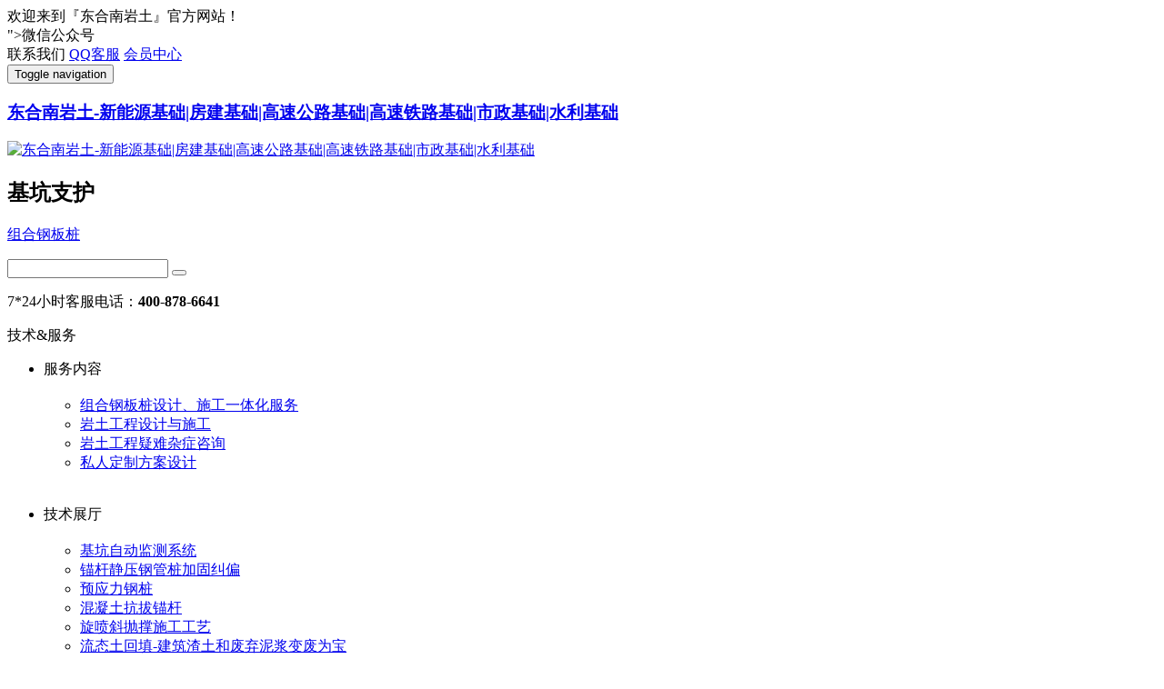

--- FILE ---
content_type: text/html;charset=utf-8
request_url: https://www.geoseu.cn/yanjiuyuan/nizhufa_shigong_zenyangjinxing_dixiawatu_.html
body_size: 9719
content:
<!DOCTYPE HTML>
<html>
<head>
<title>"逆筑法"施工中怎样进行地下挖土?</title>
<meta name="renderer" content="webkit">
<meta charset="utf-8" />
<meta http-equiv="X-UA-Compatible" content="IE=edge,chrome=1">
<meta name="viewport" content="width=device-width, initial-scale=1.0, user-scalable=0, minimal-ui">
<meta name="generator" content="MetInfo 6.2.0"  data-variable="https://www.geoseu.cn/,cn,159,3476,2,abc" />
<meta name="description" content="在"逆筑法"施工中，要在楼面结构封闭的情况下进行地下挖土，挖土的难度较大。" />
<meta name="keywords" content="逆筑法,基坑," />
<link href="https://www.geoseu.cn/favicon.ico" rel="shortcut icon" type="image/x-icon" />
<link rel='stylesheet' href='https://www.geoseu.cn/templates/abc/cache/metinfo.css?20171027'>
</head>
<body>
<!--[if lte IE 8]>
	<div class="text-center padding-top-50 padding-bottom-50 bg-blue-grey-100">
	<p class="browserupgrade font-size-18">你正在使用一个<strong>过时</strong>的浏览器。请<a href="http://browsehappy.com/" target="_blank">升级您的浏览器</a>，以提高您的体验。</p>
	</div>
<![endif]-->
<div class="top-box">
<div class="container">
<div class="left"><span>欢迎来到『东合南岩土』官方网站！</span></div>
<div class="right">

<span data-plugin="webuiPopover" data-trigger="hover" data-animation="fade" data-placement='bottom' data-width='152' data-padding='0' data-content="<img src='https://www.geoseu.cn/upload/201710/1508981342.jpg' alt='"逆筑法"施工中怎样进行地下挖土?' style='width: 150px;display:block;'>"><i class="fa fa-weixin"></i><a >微信公众号</a><i class="icon pe-angle-down"></i></span>

<span data-plugin="webuiPopover" data-trigger="hover" data-animation="fade" data-placement='bottom' data-width='132' data-padding='0' 
data-content="<div style='width: 130px;display:block;padding:15px 15px 5px 15px;'>
<p style='margin-bottom:5px;'>咨询热线<p style='font-weight:700;color:#ff7f00;'>400-878-6641</p></p>
<p style='margin-bottom:5px;'>办公电话<p style='font-weight:700;color:#ff7f00;'>025-8361 5760</p></p></div>">
<i class="fa fa-phone"></i><a>联系我们</a><i class="icon pe-angle-down"></i></span>

<span><i class="fa fa-qq"></i><a href="http://wpa.qq.com/msgrd?v=3&uin=251802100&site=qq&menu=yes" title="">QQ客服</a></span>

<span><i class="fa fa-user"></i><a href="http://www.geoseu.cn/member/" title="会员中心">会员中心</a></span>

</div>
</div>
</div>
<nav class="navbar navbar-default met-nav " role="navigation">
    <div class="container">
		<div class="row">
			<div class="logo-box">
				<button type="button" class="navbar-toggle hamburger hamburger-close collapsed"
				data-target="#navbar-default-collapse" data-toggle="collapse">
					<span class="sr-only">Toggle navigation</span>
					<span class="hamburger-bar"></span>
				</button>
				<a href="https://www.geoseu.cn/" class="navbar-brand navbar-logo vertical-align" title="东合南岩土-新能源基础|房建基础|高速公路基础|高速铁路基础|市政基础|水利基础">
					<h3 class='hide'>东合南岩土-新能源基础|房建基础|高速公路基础|高速铁路基础|市政基础|水利基础</h3>
					<div class="vertical-align-middle"><img src="https://www.geoseu.cn/upload/201710/1508832758.png" alt="东合南岩土-新能源基础|房建基础|高速公路基础|高速铁路基础|市政基础|水利基础" title="东合南岩土-新能源基础|房建基础|高速公路基础|高速铁路基础|市政基础|水利基础" /></div>
				</a>

				<h2 class='hide'>基坑支护</h2>

    <div class="search-box">
      <div class="search-cut">
        <p>

          <a href="../search/?lang=cn&searchword=组合钢板桩" target='_blank'>组合钢板桩</a>

          <a href="../search/?lang=cn&searchword=" target='_blank'></a>

        </p>
        <form method="get" action="../search/">
          <input type="hidden" name="lang" value="cn">
          <input type="hidden" name="class1" value="154">
          <input type="text" name="searchword" value="">
          <button class="fa fa-search" type="submit"></button>
        </form>
      </div>
    </div>

			<div class="free">
			<p>7*24小时客服电话：<b>400-878-6641</b></p>
			</div>
			</div>
			<div class="collapse navbar-collapse navbar-collapse-toolbar" id="navbar-default-collapse">

<div class="sidenav">
<span class="sn-title">技术&服务<i class="fa fa-caret-down"></i></span>
<div class="sn-box">
<ul class="sn-list ">

<li class="sn-li">
<div class="nav-left">
<span class="fir-nav"><i class="fa fa-briefcase  namemark"></i>服务内容<i class="fa fa-angle-right"></i></span>
<span class="sec-nav">

<h3><a href="../pdse/gangbanzhuang_sheji_shigong.html" title="" target='_blank'></a></h3>

<h3><a href="../pdse/yantu_gongcheng_sheji_shigong.html" title="" target='_blank'></a></h3>

<h3><a href="../pdse/yantu_yinan_zixun.html" title="" target='_blank'></a></h3>

<h3><a href="../pdse/siren_dingzhi.html" title="" target='_blank'></a></h3>

</span>
</div>
<div class="nav-right">
<div class="main">
<div class="left" style="background-image:url(https://www.geoseu.cn/upload/201710/1508982977.jpg);">

<div class="sec-list">
<div class="sec-text" style="width:100%;">
<ul class="clearfix">

<li><a href="../pdse/gangbanzhuang_sheji_shigong.html" title="组合钢板桩设计、施工一体化服务" target='_blank'>组合钢板桩设计、施工一体化服务</a></li>

<li><a href="../pdse/yantu_gongcheng_sheji_shigong.html" title="岩土工程设计与施工" target='_blank'>岩土工程设计与施工</a></li>

<li><a href="../pdse/yantu_yinan_zixun.html" title="岩土工程疑难杂症咨询" target='_blank'>岩土工程疑难杂症咨询</a></li>

<li><a href="../pdse/siren_dingzhi.html" title="私人定制方案设计" target='_blank'>私人定制方案设计</a></li>

</ul>
</div>
</div>

</div>
<div class="right">

<div class="sec-img">
<a href="../pdse/gangbanzhuang_sheji_shigong.html" title="" target='_blank'>
<img src="../upload/product/gangbanzhuang_sheji_shigong.jpg" alt="">
</a>
</div>

<div class="sec-img">
<a href="../pdse/yantu_gongcheng_sheji_shigong.html" title="" target='_blank'>
<img src="../upload/product/yantu_sheji_shigong.jpg" alt="">
</a>
</div>

</div>

</div>
</div>
</li>

<li class="sn-li">
<div class="nav-left">
<span class="fir-nav"><i class="fa fa-edit namemark"></i>技术展厅<i class="fa fa-angle-right"></i></span>
<span class="sec-nav">

<h3><a href="../pdse/jikeng_zidong_jiance_xitong.html" title="" target='_blank'></a></h3>

<h3><a href="../pdse/jiagu_jiupian.html" title="" target='_blank'></a></h3>

<h3><a href="../pdse/yuyingli_gangzhuang.html" title="" target='_blank'></a></h3>

<h3><a href="../pdse/kangba_maogan.html" title="" target='_blank'></a></h3>

<h3><a href="../pdse/72.html" title="" target='_blank'></a></h3>

<h3><a href="../pdse/71.html" title="" target='_blank'></a></h3>

<h3><a href="../pdse/70.html" title="" target='_blank'></a></h3>

<h3><a href="../pdse/69.html" title="" target='_blank'></a></h3>

<h3><a href="../pdse/35.html" title="" target='_blank'></a></h3>

<h3><a href="../pdse/68.html" title="" target='_blank'></a></h3>

</span>
</div>
<div class="nav-right">
<div class="main">
<div class="left" style="background-image:url(https://www.geoseu.cn/upload/201710/1508982977.jpg);">

<div class="sec-list">
<div class="sec-text" style="width:100%;">
<ul class="clearfix">

<li><a href="../pdse/jikeng_zidong_jiance_xitong.html" title="基坑自动监测系统" target='_blank'>基坑自动监测系统</a></li>

<li><a href="../pdse/jiagu_jiupian.html" title="锚杆静压钢管桩加固纠偏" target='_blank'>锚杆静压钢管桩加固纠偏</a></li>

<li><a href="../pdse/yuyingli_gangzhuang.html" title="预应力钢桩" target='_blank'>预应力钢桩</a></li>

<li><a href="../pdse/kangba_maogan.html" title="混凝土抗拔锚杆" target='_blank'>混凝土抗拔锚杆</a></li>

<li><a href="../pdse/72.html" title="旋喷斜抛撑施工工艺" target='_blank'>旋喷斜抛撑施工工艺</a></li>

<li><a href="../pdse/71.html" title="流态土回填-建筑渣土和废弃泥浆变废为宝" target='_blank'>流态土回填-建筑渣土和废弃泥浆变废为宝</a></li>

<li><a href="../pdse/70.html" title="高压旋喷玻璃纤维筋锚索施工工艺" target='_blank'>高压旋喷玻璃纤维筋锚索施工工艺</a></li>

<li><a href="../pdse/69.html" title="装配式钢栈桥" target='_blank'>装配式钢栈桥</a></li>

<li><a href="../pdse/35.html" title="装配式型钢支撑" target='_blank'>装配式型钢支撑</a></li>

<li><a href="../pdse/68.html" title="淤泥原位固化技术" target='_blank'>淤泥原位固化技术</a></li>

</ul>
</div>
</div>

</div>
<div class="right">

<div class="sec-img">
<a href="../pdse/jikeng_zidong_jiance_xitong.html" title="" target='_blank'>
<img src="../upload/product/jikeng_jiance_1.jpg" alt="">
</a>
</div>

<div class="sec-img">
<a href="../pdse/jiagu_jiupian.html" title="" target='_blank'>
<img src="../upload/product/jiagu_jiupian_5.jpg" alt="">
</a>
</div>

</div>

</div>
</div>
</li>

<li class="sn-li">
<div class="nav-left">
<span class="fir-nav"><i class="fa fa-credit-card namemark"></i>装配式基坑<i class="fa fa-angle-right"></i></span>
<span class="sec-nav">

<h3><a href="../pdse/zhuangpeishi_gangzhicheng.html" title="" target='_blank'></a></h3>

<h3><a href="../pdse/zuhe_gangbanzhuang.html" title="" target='_blank'></a></h3>

<h3><a href="../pdse/jikeng_jiance.html" title="" target='_blank'></a></h3>

</span>
</div>
<div class="nav-right">
<div class="main">
<div class="left" style="background-image:url(https://www.geoseu.cn/upload/201710/1508982977.jpg);">

<div class="sec-list">
<div class="sec-text" style="width:100%;">
<ul class="clearfix">

<li><a href="../pdse/zhuangpeishi_gangzhicheng.html" title="装配式型钢支撑" target='_blank'>装配式型钢支撑</a></li>

<li><a href="../pdse/zuhe_gangbanzhuang.html" title="组合钢板桩" target='_blank'>组合钢板桩</a></li>

<li><a href="../pdse/jikeng_jiance.html" title="基坑监测系统/基坑降水管理云平台" target='_blank'>基坑监测系统/基坑降水管理云平台</a></li>

</ul>
</div>
</div>

</div>
<div class="right">

<div class="sec-img">
<a href="../pdse/zhuangpeishi_gangzhicheng.html" title="" target='_blank'>
<img src="../upload/202502/1739605750.jpeg" alt="">
</a>
</div>

<div class="sec-img">
<a href="../pdse/zuhe_gangbanzhuang.html" title="" target='_blank'>
<img src="../upload/product/zuhe-gang-ban-zhuang.jpg" alt="">
</a>
</div>

</div>

</div>
</div>
</li>

<li class="sn-li">
<div class="nav-left">
<span class="fir-nav"><i class="fa fa-barcode namemark"></i>新能源基础<i class="fa fa-angle-right"></i></span>
<span class="sec-nav">

<h3><a href="../pdse/64.html" title="" target='_blank'></a></h3>

<h3><a href="../pdse/63.html" title="" target='_blank'></a></h3>

<h3><a href="../pdse/62.html" title="" target='_blank'></a></h3>

</span>
</div>
<div class="nav-right">
<div class="main">
<div class="left" style="background-image:url(https://www.geoseu.cn/upload/201710/1508982977.jpg);">

<div class="sec-list">
<div class="sec-text" style="width:100%;">
<ul class="clearfix">

<li><a href="../pdse/64.html" title="渔光互补新型锚杆检测技术" target='_blank'>渔光互补新型锚杆检测技术</a></li>

<li><a href="../pdse/63.html" title="风电自升式混塔结构——一种多节式风电塔的塔筒自提升系统" target='_blank'>风电自升式混塔结构——一种多节式风电塔的塔筒自提升系统</a></li>

<li><a href="../pdse/62.html" title="光伏柔性支架系统" target='_blank'>光伏柔性支架系统</a></li>

</ul>
</div>
</div>

</div>
<div class="right">

<div class="sec-img">
<a href="../pdse/64.html" title="" target='_blank'>
<img src="../upload/202502/1739431803.png" alt="">
</a>
</div>

<div class="sec-img">
<a href="../pdse/63.html" title="" target='_blank'>
<img src="../upload/202502/1739430898.png" alt="">
</a>
</div>

</div>

</div>
</div>
</li>

<li class="sn-li">
<div class="nav-left">
<span class="fir-nav"><i class="fa fa-file-text-o namemark"></i>地下空间储能<i class="fa fa-angle-right"></i></span>
<span class="sec-nav">

</span>
</div>
<div class="nav-right">
<div class="main">
<div class="left" style="background-image:url(https://www.geoseu.cn/upload/201710/1508982977.jpg);">

<div class="sec-list">
<div class="sec-text" style="width:100%;">
<ul class="clearfix">

</ul>
</div>
</div>

</div>
<div class="right">

</div>

</div>
</div>
</li>

</ul>
</div>
</div>

<ul class="nav navbar-nav navlist">
	<li><a href="https://www.geoseu.cn/" title="网站首页" class="link ">网站首页</a></li>


	<li class="margin-left-0"><a href="https://www.geoseu.cn/news/" target='_blank' title="公司动态" class="link ">公司动态</a></li>


	<li class="dropdown margin-left-0">
		<a
			class="dropdown-toggle link "
			data-toggle="dropdown"
			data-hover="dropdown"
			href="https://www.geoseu.cn/pdse/"
			aria-expanded="false"
			1
			title="技术&服务"
		>技术&服务 <span class="caret"></span></a>
		<ul class="dropdown-menu dropdown-menu-right bullet">

			<li class='nav-parent visible-xs'><a href="https://www.geoseu.cn/pdse/" 1 title="全部">全部</a></li>

			<li class="dropdown-submenu">
				<a href="https://www.geoseu.cn/pdse/list-fuwu_neirong.html" class="" target='_blank'>服务内容</a>
				<ul class="dropdown-menu animate">

					<li><a href="https://www.geoseu.cn/pdse/list-jichu_fangan.html" class="">节约型基础解决方案（设计、优化、咨询）</a></li>

					<li><a href="https://www.geoseu.cn/pdse/list-jikeng_shigong.html" class="">基坑工程施工</a></li>

					<li><a href="https://www.geoseu.cn/pdse/list-zhuangji_shigong.html" class="">桩基工程施工</a></li>

					<li><a href="https://www.geoseu.cn/pdse/list-diji_shigong.html" class="">地基处理施工</a></li>

					<li><a href="https://www.geoseu.cn/pdse/list-paomo_qingzhitu_shigong.html" class="">泡沫轻质土施工</a></li>

					<li><a href="https://www.geoseu.cn/pdse/list-jiagujiupian_tezhong_shigong.html" class="">加固纠偏等特种工程施工</a></li>

					<li><a href="https://www.geoseu.cn/pdse/list-chengshi_gengxin.html" class="">城市更新-地下空间更新改造</a></li>

					<li><a href="https://www.geoseu.cn/pdse/list-tujian_dianli_shigong.html" class="">土建、电力施工</a></li>

					<li><a href="https://www.geoseu.cn/pdse/list-gangjiegou_shigong.html" class="">钢结构、环保施工</a></li>

				</ul>
			</li>

			<li class="dropdown-submenu">
				<a href="https://www.geoseu.cn/pdse/list-jishu_zhanting.html" class="" target='_blank'>技术展厅</a>
				<ul class="dropdown-menu animate">

					<li><a href="https://www.geoseu.cn/pdse/list-jikeng_zhihu.html" class="">基坑支护</a></li>

					<li><a href="https://www.geoseu.cn/pdse/list-xinxing_zhuangji.html" class="">新型桩基础技术</a></li>

					<li><a href="https://www.geoseu.cn/pdse/list-diji_chuli.html" class="">地基处理</a></li>

					<li><a href="https://www.geoseu.cn/pdse/list-jiagu_jiupian.html" class="">加固纠偏</a></li>

					<li><a href="https://www.geoseu.cn/pdse/list-yantu_xincailiao.html" class="">岩土新材料</a></li>

					<li><a href="https://www.geoseu.cn/pdse/list-teshu_shigong.html" class="">特殊施工技术</a></li>

					<li><a href="https://www.geoseu.cn/pdse/list-zhuangpeishi_dixiajiegou.html" class="">装配式地下结构</a></li>

					<li><a href="https://www.geoseu.cn/pdse/list-chengshi_gengxingaizao.html" class="">城市更新改造</a></li>

					<li><a href="https://www.geoseu.cn/pdse/list-heichouhe_zhili.html" class="">黑臭河治理</a></li>

					<li><a href="https://www.geoseu.cn/pdse/list-wurantu_xiufu.html" class="">污染土修复</a></li>

				</ul>
			</li>

			<li class="dropdown-submenu">
				<a href="https://www.geoseu.cn/pdse/list-zhuangpeishijikeng.html" class="" target='_blank'>装配式基坑</a>
				<ul class="dropdown-menu animate">

					<li><a href="https://www.geoseu.cn/pdse/list-zuhe_gangbanzhuang.html" class="">组合钢桩</a></li>

					<li><a href="https://www.geoseu.cn/pdse/list-zhuangpeishi_gangzhicheng.html" class="">装配式型钢支撑</a></li>

					<li><a href="https://www.geoseu.cn/pdse/list-jikeng_jiance.html" class="">基坑自动化监测系统</a></li>

				</ul>
			</li>

			<li class="dropdown-submenu">
				<a href="https://www.geoseu.cn/pdse/list-xinnengyuan_jichu.html" class="" target='_blank'>新能源基础</a>
				<ul class="dropdown-menu animate">

					<li><a href="https://www.geoseu.cn/pdse/list-182.html" class="">光伏渔光互补基础</a></li>

					<li><a href="https://www.geoseu.cn/pdse/list-181.html" class="">光伏柔性支架系统</a></li>

					<li><a href="https://www.geoseu.cn/pdse/list-180.html" class="">风电自升式混塔结构</a></li>

					<li><a href="https://www.geoseu.cn/pdse/list-179.html" class="">渔光互补新型锚杆检测技术</a></li>

				</ul>
			</li>

			<li class="dropdown-submenu">
				<a href="https://www.geoseu.cn/pdse/list-178.html" class="" target='_blank'>地下空间储能</a>
				<ul class="dropdown-menu animate">

					<li><a href="https://www.geoseu.cn/pdse/list-185.html" class="">压缩空气储能</a></li>

					<li><a href="https://www.geoseu.cn/pdse/list-184.html" class="">抽水蓄能</a></li>

					<li><a href="https://www.geoseu.cn/pdse/list-183.html" class="">重力储能</a></li>

				</ul>
			</li>

		</ul>
	</li>


	<li class="margin-left-0"><a href="https://www.geoseu.cn/case/" target='_blank' title="精彩案例" class="link ">精彩案例</a></li>


	<li class="dropdown margin-left-0">
		<a
			class="dropdown-toggle link active"
			data-toggle="dropdown"
			data-hover="dropdown"
			href="https://www.geoseu.cn/yanjiuyuan/"
			aria-expanded="false"
			target='_blank'
			title="岩土研究院"
		>岩土研究院 <span class="caret"></span></a>
		<ul class="dropdown-menu dropdown-menu-right bullet">

			<li class='nav-parent visible-xs'><a href="https://www.geoseu.cn/yanjiuyuan/" target='_blank' title="全部">全部</a></li>

			<li><a href="https://www.geoseu.cn/yanjiuyuan/list-yantu_zixun.html" class="" target='_blank' title="岩土资讯">岩土资讯</a></li>

			<li><a href="https://www.geoseu.cn/ziliaoxiazai/" class="" target='_blank' title="资料下载">资料下载</a></li>

			<li><a href="https://www.geoseu.cn/yanjiuyuan/list-gang_ban_zhuang.html" class="" 1 title="钢板桩">钢板桩</a></li>

			<li><a href="https://www.geoseu.cn/yanjiuyuan/list-gangzhicheng.html" class="" 1 title="钢支撑">钢支撑</a></li>

			<li><a href="https://www.geoseu.cn/yanjiuyuan/list-jikengzhihu.html" class="active" 1 title="基坑支护">基坑支护</a></li>

			<li><a href="https://www.geoseu.cn/yanjiuyuan/list-jikengjiance.html" class="" 0 title="基坑监测">基坑监测</a></li>

			<li><a href="https://www.geoseu.cn/yanjiuyuan/list-jiagujiupian.html" class="" 0 title="加固纠偏">加固纠偏</a></li>

			<li><a href="https://www.geoseu.cn/yanjiuyuan/list-yantu.html" class="" 0 title="岩土">岩土</a></li>

			<li><a href="https://www.geoseu.cn/yanjiuyuan/list-zhuangji.html" class="" 0 title="桩基">桩基</a></li>

			<li><a href="https://www.geoseu.cn/yanjiuyuan/list-maosuo.html" class="" 0 title="锚索">锚索</a></li>

			<li><a href="https://www.geoseu.cn/yanjiuyuan/list-weihuzhuang.html" class="" 0 title="围护桩">围护桩</a></li>

			<li><a href="https://www.geoseu.cn/yanjiuyuan/list-174.html" class="" 0 title="装配式">装配式</a></li>

			<li><a href="https://www.geoseu.cn/yanjiuyuan/list-175.html" class="" 0 title="新能源基础">新能源基础</a></li>

		</ul>
	</li>


	<li class="dropdown margin-left-0">
		<a
			class="dropdown-toggle link "
			data-toggle="dropdown"
			data-hover="dropdown"
			href="https://www.geoseu.cn/about/"
			aria-expanded="false"
			target='_blank'
			title="关于我们"
		>关于我们 <span class="caret"></span></a>
		<ul class="dropdown-menu dropdown-menu-right bullet">

			<li><a href="https://www.geoseu.cn/about/about_dongnan_yantu.html" class="" target='_blank' title="公司介绍">公司介绍</a></li>

			<li><a href="https://www.geoseu.cn/news/" class="" target='_blank' title="公司动态">公司动态</a></li>

			<li class="dropdown-submenu">
				<a href="https://www.geoseu.cn/about/guojia_zhuanli.html" class="" 1>资质荣誉</a>
				<ul class="dropdown-menu animate">

					<li><a href="https://www.geoseu.cn/about/guojia_zhuanli.html" class="">知识产权</a></li>

					<li><a href="https://www.geoseu.cn/about/guojia_shengshi_rongyu.html" class="">公司荣誉</a></li>

					<li><a href="https://www.geoseu.cn/about/zizhi.html" class="">公司资质</a></li>

					<li><a href="https://www.geoseu.cn/about/jishu_yituo_danwei_dongnan_daxue.html" class="">技术支持</a></li>

					<li><a href="https://www.geoseu.cn/about/xinsanban.html" class="">登陆新三板</a></li>

				</ul>
			</li>

			<li><a href="https://www.geoseu.cn/job/" class="" target='_blank' title="招贤纳士">招贤纳士</a></li>

			<li><a href="https://www.geoseu.cn/about/lianxi_dongnanyantu.html" class="" target='_blank' title="联系我们">联系我们</a></li>

		</ul>
	</li>


	<li class="margin-left-0"><a href="https://www.geoseu.cn/message/" 1 title="疑难咨询" class="link ">疑难咨询</a></li>


	<li class="margin-left-0"><a href="https://www.geoseu.cn/about/lianxi_dongnanyantu.html" target='_blank' title="联系我们" class="link ">联系我们</a></li>

</ul>

			</div>
		</div>
	</div>
</nav>

<section class="banner">
<div class="met-banner banner-ny-h" data-height='' style=''>

		<div class="slick-slide">
			<img class="cover-image" src="https://www.geoseu.cn/upload/201710/1508838846.jpg" alt="基坑支护"> 

		</div>

</div>

</section>

<section class="met-shownews animsition">
	<div class="container">
		<div class="row">
			<div class="col-md-9 met-shownews-body">
				<div class="row">
				<div class="met-news-nav">

        <div class="met-column-nav ">
            <div class="container">
                <div class="row">
                    <div class="sidebar-tile">
                        <ul class="met-column-nav-ul invisible-xs">

                            <li><a href="https://www.geoseu.cn/yanjiuyuan/" class="link " target='_blank' title="岩土研究院">岩土研究院</a></li>


                            <li>

                                <a href="https://www.geoseu.cn/yanjiuyuan/list-yantu_zixun.html" title="岩土资讯" class="link ">岩土资讯</a>

                            </li>

                            <li>

                                <a href="https://www.geoseu.cn/ziliaoxiazai/" title="资料下载" class="link ">资料下载</a>

                            </li>

                            <li>

                                <a href="https://www.geoseu.cn/yanjiuyuan/list-gang_ban_zhuang.html" title="钢板桩" class="link ">钢板桩</a>

                            </li>

                            <li>

                                <a href="https://www.geoseu.cn/yanjiuyuan/list-gangzhicheng.html" title="钢支撑" class="link ">钢支撑</a>

                            </li>

                            <li>

                                <a href="https://www.geoseu.cn/yanjiuyuan/list-jikengzhihu.html" title="基坑支护" class="link active">基坑支护</a>

                            </li>

                            <li>

                                <a href="https://www.geoseu.cn/yanjiuyuan/list-jikengjiance.html" title="基坑监测" class="link ">基坑监测</a>

                            </li>

                            <li>

                                <a href="https://www.geoseu.cn/yanjiuyuan/list-jiagujiupian.html" title="加固纠偏" class="link ">加固纠偏</a>

                            </li>

                            <li>

                                <a href="https://www.geoseu.cn/yanjiuyuan/list-yantu.html" title="岩土" class="link ">岩土</a>

                            </li>

                            <li>

                                <a href="https://www.geoseu.cn/yanjiuyuan/list-zhuangji.html" title="桩基" class="link ">桩基</a>

                            </li>

                            <li>

                                <a href="https://www.geoseu.cn/yanjiuyuan/list-maosuo.html" title="锚索" class="link ">锚索</a>

                            </li>

                            <li>

                                <a href="https://www.geoseu.cn/yanjiuyuan/list-weihuzhuang.html" title="围护桩" class="link ">围护桩</a>

                            </li>

                            <li>

                                <a href="https://www.geoseu.cn/yanjiuyuan/list-174.html" title="装配式" class="link ">装配式</a>

                            </li>

                            <li>

                                <a href="https://www.geoseu.cn/yanjiuyuan/list-175.html" title="新能源基础" class="link ">新能源基础</a>

                            </li>

                        </ul>
                    </div>

                </div>
            </div>
        </div>

                </div>
					<div class="met-shownews-header">
						<h1>"逆筑法"施工中怎样进行地下挖土?</h1>
						<div class="info">

<span><i class="icon wb-eye margin-right-5" aria-hidden="true"></i>301</span>
		<span><i class="icon wb-time margin-right-5" aria-hidden="true"></i>2021-12-13 10:58:06</span>
						</div>
					</div>
					<div class="met-editor lazyload clearfix">
						<p>在&quot;逆筑法&quot;施工中，要在楼面结构封闭的情况下进行地下挖土，挖土的难度较大。挖土不仅是影响工期的关键因素，而且也是土体产生变形的主要原因，还是施工安全的关键。因此，要预先部署好挖土作业流程及运输车辆路线，由信息化施工统一控制挖土位置和速度，提高挖土效率。</p><p>采用&quot;逆筑法&quot;施工较多的上海的施工经验是，先从两端的取土口，直接用取土设备挖出工作面，然后由人力从取土口的控土工作面向基坑中间开挖。挖出的土方用双轮手推车运至取土口，然后由取土设备装车外运。参见图 117。</p><p>&quot;逆筑法&quot;施工技术在香港应用得也相当普遍，有一套颇为成熟的施工经验。地下挖土多采用大、小挖机（6m3反铲挖土机、0.35m3挖土机）、小型铲土机及土方运输车等机械完成。地下室和地面层楼板上按设计要求预留孔洞，最大的可达30m×10m（用作临时车道口）、最小的一般为10m×10m，供地下控土及材料运输之用。地下一层挖土时，大挖机停在临时洞口边、先将洞口附近的土挖空，再放下小挖机和铲土机控远离洞口处的土方，并将挖下的土运至洞口位置，由大挖机将土方装车运走。地下二层挖土时，一般是设置一个临时车道，由地面层通往地下一层，这样运输车辆就可以直接开到地下一层楼面，挖机在洞口边挖土装车，其他操作方法同地下一层挖土。地下三层挖土可由挖机先将土方挖出，堆在地下二层楼面洞口边，再由停在地下一层的挖机将堆土挖起装车，运输车辆仍然从临时车道出入;也有的部位将洞口与上层洞口适当错开，挖机停在地下二层楼面上，将下层的土挖起直接举到停在地下一层的运输车上。香港的 &quot;逆筑法施工，中间支承柱一般均采用巨型柱，为&quot;逆筑法&quot;相关技术的使用提供了保证。</p><p style="text-align: center;"><img class="imgloading" height="200" data-original="https://www.geoseu.cn/upload/202112/1639364714737349.jpg" title="岩土工程" alt="岩土工程"/></p>

						<div class="center-block met_tools_code"><div class="bdsharebuttonbox"><a href="#" class="bds_more" data-cmd="more">分享到：</a><a href="#" class="bds_weixin" data-cmd="weixin" title="分享到微信">微信</a><a href="#" class="bds_qzone" data-cmd="qzone" title="分享到QQ空间">QQ空间</a><a href="#" class="bds_tsina" data-cmd="tsina" title="分享到新浪微博">新浪微博</a><a href="#" class="bds_tqq" data-cmd="tqq" title="分享到腾讯微博">腾讯微博</a><a href="#" class="bds_renren" data-cmd="renren" title="分享到人人网">人人网</a></div>
<script>window._bd_share_config={"common":{"bdSnsKey":{},"bdText":"","bdMini":"1","bdMiniList":false,"bdPic":"","bdStyle":"0","bdSize":"16"},"share":{"bdSize":16}};with(document)0[(getElementsByTagName('head')[0]||body).appendChild(createElement('script')).src='http://bdimg.share.baidu.com/static/api/js/share.js?v=89860593.js?cdnversion='+~(-new Date()/36e5)];</script></div>

					</div>
					<div class="met-shownews-footer">

						<ul class="pager pager-round">
							<li class="previous ">
								<a href="https://www.geoseu.cn/yanjiuyuan/nizhufashigong_zhishedixiashilouban_moban_.html" title=""逆筑法"施工中支设地下室楼板模板及对用电和照明的要求">
									上一篇
									<span aria-hidden="true" class='hidden-xs'>："逆筑法"施工中支设地下室楼板模板及对用电和照明的要求</span>
								</a>
							</li>
							<li class="next ">
								<a href="https://www.geoseu.cn/yanjiuyuan/zenyangjinxing_zhongjian_zhichengzhu_shigong_.html" title="怎样进行中间支承柱的施工?">
									下一篇
									<span aria-hidden="true" class='hidden-xs'>：怎样进行中间支承柱的施工?</span>
								</a>
							</li>
						</ul>
					</div>
				</div>
			</div>
			<div class="col-md-3">
				<div class="row">

					<div class="met-news-bar">

				<div class="news-list-tab nav-tabs-horizontal nav-tabs-animate">
                <ul class="nav nav-tabs nav-tabs-solid" data-plugin="nav-tabs" role="tablist">
                <li class="active" role="presentation">
                <a data-toggle="tab" href="#news-list1" role="tab" aria-expanded="true">
                最新发布
                </a>
                </li>
                <li role="presentation" class="">
                  <a data-toggle="tab" href="#news-list2"  role="tab" aria-expanded="false">
                浏览排行
                </a>
                </li>
              </ul>
              <div class="tab-content">
              <div class="tab-pane active animation-fade" id="news-list1" role="tabpanel">
              <ul class="list-group">

             <li class="">
             <span class="badge badge-warning">1</span>
             <a href="../yanjiuyuan/gangjiashangzhang_jikengzhihu_xuanze_chengben.html" title="建筑材料价格疯长，基坑支护成本如何控制？" target='_blank'>建筑材料价格疯长，基坑支护成本如何控制？</a>
             <span class="time">2022-03-25</span>
             </li>

             <li class="">
             <span class="badge badge-warning">2</span>
             <a href="../news/5241.html" title="恭喜东合南通过江苏省2025年度省级专精特新中小企业（第二批）认定！" target='_blank'>恭喜东合南通过江苏省2025年度省级专精特新中小企业（第二批）认定！</a>
             <span class="time">2025-12-05</span>
             </li>

             <li class="">
             <span class="badge badge-warning">3</span>
             <a href="../yanjiuyuan/5240.html" title="巨石“魔方”如何储能？全国首个百兆瓦级重力储能项目在江苏如东建成！" target='_blank'>巨石“魔方”如何储能？全国首个百兆瓦级重力储能项目在江苏如东建成！</a>
             <span class="time">2025-08-25</span>
             </li>

             <li class="">
             <span class="badge badge-default">4</span>
             <a href="../yanjiuyuan/5239.html" title="老园区逆袭零碳标杆：贵州案例拆解，传统建筑企业的新赛道在这里！" target='_blank'>老园区逆袭零碳标杆：贵州案例拆解，传统建筑企业的新赛道在这里！</a>
             <span class="time">2025-08-21</span>
             </li>

             <li class="">
             <span class="badge badge-default">5</span>
             <a href="../yanjiuyuan/5238.html" title="压缩空气储能地下人工洞室：中国突破五项世界纪录的“能源地堡” | 技术前沿" target='_blank'>压缩空气储能地下人工洞室：中国突破五项世界纪录的“能源地堡” | 技术前沿</a>
             <span class="time">2025-08-20</span>
             </li>

             <li class="">
             <span class="badge badge-default">6</span>
             <a href="../yanjiuyuan/5237.html" title="地下储能新势力：浅层压缩空气储能人工硐室的“硬核”设计揭秘" target='_blank'>地下储能新势力：浅层压缩空气储能人工硐室的“硬核”设计揭秘</a>
             <span class="time">2025-08-19</span>
             </li>

             <li class="">
             <span class="badge badge-default">7</span>
             <a href="../yanjiuyuan/5236.html" title="海上风电吸力筒基础：负压“拔火罐”技术突破深海挑战" target='_blank'>海上风电吸力筒基础：负压“拔火罐”技术突破深海挑战</a>
             <span class="time">2025-07-08</span>
             </li>

             <li class="">
             <span class="badge badge-default">8</span>
             <a href="../yanjiuyuan/5235.html" title="东南岩土 | 三峡青口盐场450MW渔光互补项目：水上PHC管桩锤击沉桩施工关键技术全解析" target='_blank'>东南岩土 | 三峡青口盐场450MW渔光互补项目：水上PHC管桩锤击沉桩施工关键技术全解析</a>
             <span class="time">2025-07-07</span>
             </li>

                </ul>
                </div>
                <div class="tab-pane animation-fade" id="news-list2" role="tabpanel">
                <ul class="list-group">

                <li class="">
                <span class="badge badge-warning">1</span>
                <a href="../yanjiuyuan/gangjiashangzhang_jikengzhihu_xuanze_chengben.html" title="建筑材料价格疯长，基坑支护成本如何控制？" target='_blank'>建筑材料价格疯长，基坑支护成本如何控制？</a>
                <span class="time">2022-03-25</span>
                </li>

                <li class="">
                <span class="badge badge-warning">2</span>
                <a href="../yanjiuyuan/gangguan_lilun_zhongliangbiao.html" title="钢管理论重量表一览（内附全型号查阅）" target='_blank'>钢管理论重量表一览（内附全型号查阅）</a>
                <span class="time">2020-06-03</span>
                </li>

                <li class="">
                <span class="badge badge-warning">3</span>
                <a href="../yanjiuyuan/gongcheng_xingui.html" title="工程项目新规自6月1日起施行：400万以下项目不用招标，施工招标文件中须列出危大工程清单" target='_blank'>工程项目新规自6月1日起施行：400万以下项目不用招标，施工招标文件中须列出危大工程清单</a>
                <span class="time">2018-04-18</span>
                </li>

                <li class="">
                <span class="badge badge-default">4</span>
                <a href="../yanjiuyuan/gangguan_chicun_guige_daquan.html" title="钢管的尺寸规格大全" target='_blank'>钢管的尺寸规格大全</a>
                <span class="time">2020-06-29</span>
                </li>

                <li class="">
                <span class="badge badge-default">5</span>
                <a href="../yanjiuyuan/sanzhou_jiaobanzhuang_gongchengliang_jisuan_guize.html" title="三轴搅拌桩工程量计算规则示意图" target='_blank'>三轴搅拌桩工程量计算规则示意图</a>
                <span class="time">2020-12-03</span>
                </li>

                <li class="">
                <span class="badge badge-default">6</span>
                <a href="../yanjiuyuan/jikengzhihu_xingshi_younaxie.html" title="基坑支护形式有哪些？8种常用基坑支护结构类型详细分析" target='_blank'>基坑支护形式有哪些？8种常用基坑支护结构类型详细分析</a>
                <span class="time">2020-05-22</span>
                </li>

                <li class="">
                <span class="badge badge-default">7</span>
                <a href="../yanjiuyuan/jikeng_tuyalijisuan_gongshi_jisuan_fangfa_.html" title="基坑土压力计算方法(附带公式计算方法）" target='_blank'>基坑土压力计算方法(附带公式计算方法）</a>
                <span class="time">2021-10-25</span>
                </li>

                <li class="">
                <span class="badge badge-default">8</span>
                <a href="../yanjiuyuan/jizhong_changyong_dangtuqiang_shigong_tujie.html" title="几种常用的挡土墙施工图解" target='_blank'>几种常用的挡土墙施工图解</a>
                <span class="time">2020-11-30</span>
                </li>

                </ul>
                </div>
              </div>
			</div>

					</div>

				</div>
			</div>
		</div>
	</div>
</section>

<footer>
    <div class="container text-center">
		<p> <script type="text/javascript" src="//res.wx.qq.com/open/js/jweixin-1.3.2.js"></script>
<script>
    function doMiniProgram(callback) {
        try {
            //小程序环境设置分享
            var ua = window.navigator.userAgent.toLowerCase();
            //判断是否是微信环境
            if (ua.match(/MicroMessenger/i) == 'micromessenger') {
                //微信环境
                wx.miniProgram.getEnv(function (res) {
                    if (res.miniprogram) {
                        callback();
                    }
                })
            }
        }
        catch (ex) {
            console.log(ex);
        }
    }
    function setMiniProgramShare(shareTitle, imageUrl, shareUrl) {
        try {
            doMiniProgram(function () {
                // 小程序环境下逻辑
                wx.miniProgram.postMessage({ data: { title: shareTitle, path: shareUrl, imageUrl: imageUrl } })
            });
        }
        catch (ex) {
           console.log(ex);
       }
    }
</script>
<script>
var _hmt = _hmt || [];
(function() {
  var hm = document.createElement("script");
  hm.src = "https://hm.baidu.com/hm.js?97c4745d1eadf98388111eb684473789";
  var s = document.getElementsByTagName("script")[0]; 
  s.parentNode.insertBefore(hm, s);
})();
</script></p>
<p>南京建邺区白龙江东街16号国秀广场3栋11层</p>
<p>400-878-6641 / 025-83615760 / Powered by <a href="http://www.metinfo.cn/" target="_blank">MetInfo</a></p>
<p><p><span style="font-size: 14px; color: rgb(165, 165, 165);">©2012-2020 江苏东合南岩土科技股份有限公司 版权所有 |&nbsp;</span><a href="https://beian.miit.gov.cn/" target="_blank" style="text-decoration: underline; font-size: 14px; color: rgb(165, 165, 165);"><span style="font-size: 14px; color: rgb(165, 165, 165);">苏ICP备17053877号-1</span></a><span style="font-size: 14px; text-decoration: none; color: rgb(165, 165, 165);">&nbsp;|&nbsp;<a href="http://www.beian.gov.cn/portal/registerSystemInfo?recordcode=32010502010399" target="_blank" textvalue="苏公网安备32010502010399号" style="color: rgb(165, 165, 165); text-decoration: underline;"><span style="font-size: 14px; text-decoration: none; color: rgb(165, 165, 165);">苏公网安备32010502010399号</span></a></span></p></p>

		

    </div>
</footer>
<button type="button" class="btn btn-icon btn-primary btn-squared met-scroll-top hide"><i class="icon wb-chevron-up" aria-hidden="true"></i></button>

<script src="https://www.geoseu.cn/templates/abc/cache/metinfo.js?20171027"></script>

</body>
</html>
